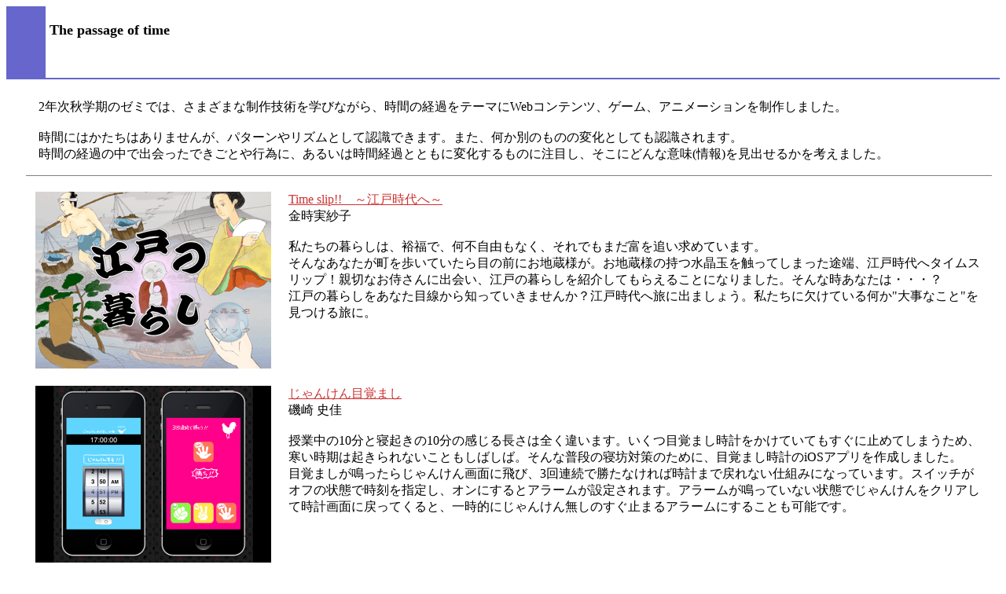

--- FILE ---
content_type: text/html
request_url: https://ariga.dwcmedia.jp/semiweb/timePublish2012/timepassage.html
body_size: 7380
content:
<!DOCTYPE HTML PUBLIC "-//W3C//DTD HTML 4.0 Transitional//EN">
<html>
<head>
<META http-equiv="Content-Type" content="text/html; charset=shift_jis">
<title>The passage of the time Project</title>

<META HTTP-EQUIV="Content-Style-Type" CONTENT="text/css">
<LINK REL="stylesheet" TYPE="text/css" HREF="semi_general.css">

</head>
<body bgcolor="#ffffff">

<h1>The passage of time</h1>

<div class="zentai">
<p>
　2年次秋学期のゼミでは、さまざまな制作技術を学びながら、時間の経過をテーマにWebコンテンツ、ゲーム、アニメーションを制作しました。<br><br>
　時間にはかたちはありませんが、パターンやリズムとして認識できます。また、何か別のものの変化としても認識されます。<br>　時間の経過の中で出会ったできごとや行為に、あるいは時間経過とともに変化するものに注目し、そこにどんな意味(情報)を見出せるかを考えました。<br>

</p>
<hr noshade size=1>
<table  cellpadding=10>
<!-- 各項目 -->
<tr>
<td><img src="Edoimage.gif" alt="snapshot" width=300 height=225> </td>
<td valign=top> 
<a href="./kintoki/index.html" target="other"> 
<span class="mojiGB">Time slip!!　～江戸時代へ～</span></a><br>
金時実紗子<br><br>

私たちの暮らしは、裕福で、何不自由もなく、それでもまだ富を追い求めています。<br>
そんなあなたが町を歩いていたら目の前にお地蔵様が。お地蔵様の持つ水晶玉を触ってしまった途端、江戸時代へタイムスリップ！親切なお侍さんに出会い、江戸の暮らしを紹介してもらえることになりました。そんな時あなたは・・・？<br>

江戸の暮らしをあなた目線から知っていきませんか？江戸時代へ旅に出ましょう。私たちに欠けている何か"大事なこと"を見つける旅に。
<br><br>
</td>
</tr>

<!-- 各項目 -->
<tr>
<td><img src="jankenmezamashi.jpg" alt="snapshot" width=300 height=225> </td>
<td valign=top> 
<a href="./isozaki/top.html" target="other"> 
<span class="mojiGB">じゃんけん目覚まし</span></a><br>
磯崎 史佳<br><br>
授業中の10分と寝起きの10分の感じる長さは全く違います。いくつ目覚まし時計をかけていてもすぐに止めてしまうため、寒い時期は起きられないこともしばしば。そんな普段の寝坊対策のために、目覚まし時計のiOSアプリを作成しました。<br>
目覚ましが鳴ったらじゃんけん画面に飛び、3回連続で勝たなければ時計まで戻れない仕組みになっています。スイッチがオフの状態で時刻を指定し、オンにするとアラームが設定されます。アラームが鳴っていない状態でじゃんけんをクリアして時計画面に戻ってくると、一時的にじゃんけん無しのすぐ止まるアラームにすることも可能です。
<br>
<br>
</td>
</tr>

<!-- 各項目 -->
<tr>
<td><img src="kisuke.jpg" alt="snapshot" width=300 height=225> </td>
<td valign=top> 
<a href="./goto/hahasaga.swf" target="other"> 
<span class="mojiGB">ははをさがしてすうひゃっぽ</span></a><br>
後藤貴子・森岡沙織<br><br>

簡単なアニメーションとパズルを組み合わせたゲームを作成しました。<br>
「きすけ」というひよこのキャラクターが迷子になる場面から始まり、
ユーザーがパズルゲームに挑戦しながらきすけをお母さんの所まで
連れて行ってあげるという内容になっています。<br>
時間というテーマから、パズルゲームには制限時間を取り入れたので
ちょっとした「時間」という緊張感を感じることができます。
小さな子供でも遊べるようなインタラクティブ性のある作品になっている
と思うので色々な方に楽しんでもらえたらと思います。
<br><br>
</td>
</tr>
<!-- 各項目 -->
<tr>
<td><img src="rekishiApp.png" alt="snapshot" width=300 height=225> </td>
<td valign=top> 
<a href="./ehara/setumei.html" target="other"> 
<span class="mojiGB">歴史ウォッチング</span></a><br>
江原あさひ
<br><br>
歴史ウォッチング」は、一日の時間を過ごす中で、歴史の変遷をwatching（観察）することができるiPhone用時計アプリです。<br>
アプリを起動すると、現在時刻の数字と同じ年号の歴史的な出来事が画面上に表示されます。
年表機能によりその一覧を見ることもできます。<br>
一日の時間と歴史がシンクロされることで、歴史探索における新たな視点が生み出されると共に、過去に消え去ってしまった歴史の事実たちがこれまでになかった臨場感を伝えます。

</td>
</tr>
<!-- 各項目 -->
<tr>
<td><img src="Keytoasolution.png" alt="snapshot" width=300 height=225> </td>
<td valign=top> 
 
<span class="mojiGB">Key to a solution</span><br>
上田絢香<br><br>

人は誰しも、生きていく中で大小さまざまな壁に遭遇します。自力で回避したり乗り越えたりできることもあれば、そうでない時もあるのではないでしょうか。
そういう時は、名言を見てみると解決の糸口が見つかるかもしれません。<br>
行き詰った時や悩んでいる時、心に響く名言を集め、タイピングしながらその言葉を心に刻んで欲しいと思い制作しました。
名言と共に、その名言を出した作品にも興味を持って貰ったり共感したりしていただければ幸いです。
<br><br>
</td>
</tr>
<!-- 各項目 -->
<tr>
<td><img src="tikyu.gif" alt="snapshot" width=300 height=225> </td>
<td valign=top> 
<a href="./yokoi/fin.swf" target="other"> 
<span class="mojiGB">地球の今までとこれから</span></a><br>
千野歩未・横井里紗
<br><br>

私達は「時間」をテーマに考えた時に「生きる」ということだと
いう結論に至りました。そして今回、地球の誕生から現在に至るまでの過程
そして仮想の未来までを描いたFLASHアニメーションを制作しました。<br>
地球の誕生からどのような道のりを辿って現在までたどり着いたのか
双六の升目を各時代ごとにわけ女の子がその道のりを辿り紹介していくという
形で作りました。
様々な生き物がここまで繋いできた命のバトンを振り返って改めて
「生きる」ことについて考えて頂ければ幸いです。
<br><br>
</td>
</tr>
<!-- 各項目 -->
<tr>
<td><img src="getout.png" alt="snapshot" width=300 height=225> </td>
<td valign=top> 
<a href="./tanaka/timeworks.html" target="other"> 
<span class="mojiGB">Get out of Dream</span></a><br>
田中文音
<br><br>
夢から覚めることを目標にした脱出ゲームを作りました。
主人公は通学中の電車で居眠りしてしまいます。乗り過ごさないように、夢の中で鍵を探して目覚めてください。<br>
今回のテーマである「時間」を、私は「人・場所・状況によって感じ方が変わるもの」と考えました。とくに、夢は長い間見ていても、目覚めたときは一瞬に感じられることも多いと思います。なので、このゲームはかかった時間に関わらずクリアできることにしました。<br>
アイテム集めやパスワードは分かりやすいように作ったので、脱出ゲームは初めてという人もぜひ遊んでみてください。<br><br>
</td>
</tr>
<!-- 各項目 -->
<tr>
<td><img src="timelog.jpg" alt="snapshot" width=300 height=225> </td>
<td valign=top> 
<a href="http://www-im2.j-media.dwc.doshisha.ac.jp/~j11007/timelog.html" target="other"> 
<span class="mojiGB">TimeLog</span></a><br>
土井友加里
<br><br>
このアプリはそれぞれの行動にどれくらいの時間を使っているのか調べるためのアンドロイドアプリです。<br>
自分自身がどのように時間を使っているのか意識しなければ、時間はどんどん過ぎ去っていくものです。このアプリは身近にあるスマホを用いることで、時間の使い方を知り、見直していくことを目的として制作しました。また結果を保存できる機能と項目をユーザーが自由に設定できる機能を追加して、ユーザー好みに使いやすいようにします。
<br><br>
</td>
</tr>
<!-- 各項目 -->
<tr>
<td><img src="hirata.jpg" alt="snapshot" width=300 height=225> </td>
<td valign=top> 
<a href=" " target="other"> 
<span class="mojiGB">seasonal wind</span></a><br>
平田由香里
<br><br>
時間の経過を季節の変化ととらえ、季節の移り変わりをインタラクティブ映像として表現しました。webカメラから映像を取り込み、人や物が動いた部分に季節の風が吹くようになっています。春は桜、夏は星、秋はもみじ、冬は雪の結晶がモチーフになっています。一定の時間ごとに季節が移り変わり、実際の季節と同じ、春→夏→秋→冬→春→夏……というように、ずっと繰り返されるようにしました。
カメラの前で立ち止まったり、行ったり来たりして、モチーフの動きを楽しんでもらえたら嬉しいです。

</td>
</tr>
</table>
<hr noshade size=1>
<div class="size1">
同志社女子大学　情報メディア学科　有賀ゼミ<br>
Last modified: Feb 2013
</div>

</body>
</html>




--- FILE ---
content_type: text/css
request_url: https://ariga.dwcmedia.jp/semiweb/timePublish2012/semi_general.css
body_size: 1197
content:
   .zentai{
       margin: 25px 10px 0 25px;
   }
   a{
    color:#c33;
   }

   a:hover {
        COLOR: #66c;
        text-decoration: none;
}

   P.waku {
       margin: 10px 5% 10px 5%;
       border-style:solid;
       border-color: #66c;
       border-width: 1px;
       padding: 10px 10px 10px 10px;
       font-size: small;
       font-family: arial;
    }
   .size1 {font-size:9pt;}
   .size2 {font-size:18pt;font-weight:bold;}
   h1 {
       border-style: solid;
       border-width: 0 0 2px 50px;
       border-color: #fff #fff #66c #66c;
       padding: 20px 0 50px 5px;
       font-size: large;
   }
   h2 {
       margin: 30px 0 10px 0;
       border-style: solid;
       border-width: 0 0 0 20px ;
       border-color: #fff #fff #fff #66c;
       padding: 0 0 0 5px;
       font-size: medium;
   }
   h3 {
       margin: 20px 0 5px 0;
       font-size: medium;
   }
   ul {
       margin-left:5%;
       margin-top: 5px;
       font-size: small;
   }
   ol {
       margin-left:5%;
       margin-top: 5px;
       font-size: small;
   }

   .eachtitle {
    font-weight:bold;
    font-size: 1.2em;
	margin: 0 0 5px 0;
   }

